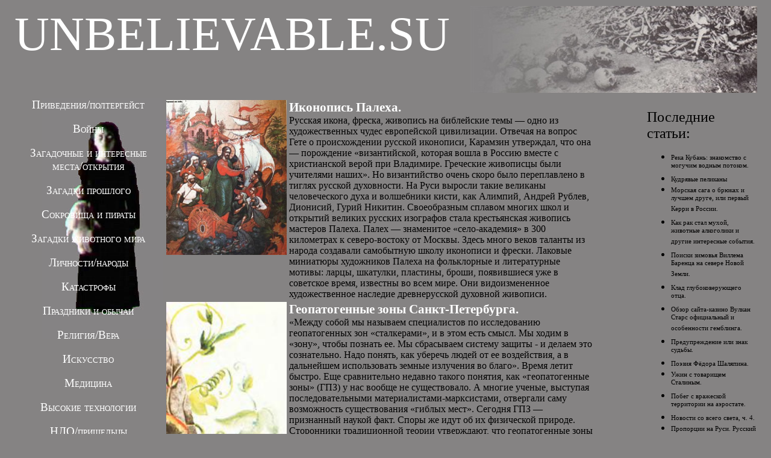

--- FILE ---
content_type: text/html
request_url: http://unbelievable.su/index.php?do=show_places_articles&p=2
body_size: 11304
content:
<html>
<head>
<title>

 Невероятное</title>
<meta http-equiv="content-type" content="text/html; charset=windows-1251" />
<meta name="description" content=" Невероятное">
<meta name="keywords" content=" Приведения,призраки,полтергейст,войны,НЛО,пришельцы,мистика,духи,истории прошлого,черная и белая магия">
<LINK REL=STYLESHEET TYPE="text/css" HREF="style.css">
<script src="https://vk.com/js/api/openapi.js?151" type="text/javascript"></script>
<script type="text/javascript">
  VK.init({apiId: 6301690, onlyWidgets: true});
</script>
</head>

<body bgcolor='#858383'>
<center>
<table width=98% border=0>
<tr><td height='150px' align=left valign=top colspan=3 style='background: url(head.jpg);background-position: right top;background-repeat:no-repeat'><a href='/'  style='font-size:60pt;text-decoration:none;color:white'>UNBELIEVABLE.SU</a></td></tr>
<tr><td width=20% align='left' valign='top' style='background: url(left.jpg);background-position: right top;background-repeat:no-repeat'><center>
<a href='index.php?do=show_ghosts_articles' class='menu'>Приведения/полтергейст</a><br><br>
<a href='index.php?do=show_war_articles' class='menu'>Войны</a><br><br>
<a href='index.php?do=show_places_articles' class='menu'>Загадочные и интересные места/открытия</a><br><br>
<a href='index.php?do=show_oldsecrets_articles' class='menu'>Загадки прошлого</a><br><br>
<a href='index.php?do=show_pirats_articles' class='menu'>Сокровища и пираты</a><br><br>
<a href='index.php?do=show_animals_articles' class='menu'>Загадки животного мира</a><br><br>
<a href='index.php?do=show_persons_articles' class='menu'>Личности/народы</a><br><br>
<a href='index.php?do=show_catastrofi_articles' class='menu'>Катастрофы</a><br><br>
<a href='index.php?do=show_celebrations_articles' class='menu'>Праздники и обычаи</a><br><br>
<a href='index.php?do=show_religion_articles' class='menu'>Религия/Вера</a><br><br>
<a href='index.php?do=show_art' class='menu'>Искусство</a><br><br>
<a href='index.php?do=show_medicine_articles' class='menu'>Медицина</a><br><br>
<a href='index.php?do=show_technology_articles' class='menu'>Высокие технологии</a><br><br>
<a href='index.php?do=show_ufo_articles' class='menu'>НЛО/пришельцы</a><br><br>
<a href='index.php?do=show_space_articles' class='menu'>Загадки космоса</a><br><br>
<a href='index.php?do=show_istina' class='menu'>Истина</a><br><br>


<br>
<table border=1>
<tr><td>Реклама:</td></tr>
<tr><td>
<script type="text/javascript">
<!--
var _acic={dataProvider:10};(function(){var e=document.createElement("script");e.type="text/javascript";e.async=true;e.src="https://www.acint.net/aci.js";var t=document.getElementsByTagName("script")[0];t.parentNode.insertBefore(e,t)})()
//-->
</script></td></tr>
</table>
</td>
<td width=65% align=left valign=top><table width=90% border=0><tr><td width=20% valign='top'><img src='pictures/ikonopis_paleha.JPG' width=200px></td><td valign='top' align='left'><b><a href='articles.php?id=553' class='articletitle'>Иконопись Палеха.</a></b><br>Русская икона, фреска, живопись на библейские темы — одно из художественных чудес европейской цивилизации.
Отвечая на вопрос Гете о происхождении русской иконописи, Карамзин утверждал, что она — порождение «византийской, которая вошла в Россию вместе с христианской верой при Владимире. Греческие живописцы были учителями наших». Но византийство очень скоро было переплавлено в тиглях русской духовности. На Руси выросли такие великаны человеческого духа и волшебники кисти, как Алимпий, Андрей Рублев, Дионисий, Гурий Никитин. Своеобразным сплавом многих школ и открытий великих русских изографов стала крестьянская живопись мастеров Палеха.
Палех — знаменитое «село-академия» в 300 километрах к северо-востоку от Москвы. Здесь много веков таланты из народа создавали самобытную школу иконописи и фрески. Лаковые миниатюры художников Палеха на фольклорные и литературные мотивы: ларцы, шкатулки, пластины, броши, появившиеся уже в советское время, известны во всем мире. Они видоизмененное художественное наследие древнерусской духовной живописи.</td></tr><tr><td width=20% valign='top'><img src='pictures/geopatogennie_zoni_sankt_peterburga.JPG' width=200px></td><td valign='top' align='left'><b><a href='articles.php?id=547' class='articletitle'>Геопатогенные зоны Санкт-Петербурга.</a></b><br>«Между собой мы называем специалистов по исследованию геопатогенных зон «сталкерами», и в этом есть смысл. Мы ходим в «зону», чтобы познать ее. Мы сбрасываем систему защиты - и делаем это сознательно. Надо понять, как уберечь людей от ее воздействия, а в дальнейшем использовать земные излучения во благо».
Время летит быстро. Еще сравнительно недавно такого понятия, как «геопатогенные зоны» (ГПЗ) у нас вообще не существовало. А многие ученые, выступая последовательными материалистами-марксистами, отвергали саму возможность существования «гиблых мест». Сегодня ГПЗ — признанный наукой факт. Споры же идут об их физической природе. Сторонники традиционной теории утверждают, что геопатогенные зоны создаются губительным «теллурическим излучением», идущим из недр Земли. Их оппоненты, напротив, считают, что в основе данного феномена лежит отток энергии из отдельных участков земной поверхности. Об этом, в частности, косвенно свидетельствует тот факт, что ГПЗ выявляются с помощью высокоточного магнитометра, фиксирующего резкое ослабление геомагнитного поля в них.
«Вредные для здоровья зоны — это элементы универсальной энергетической системы Земли. Через эти элементы она как бы впитывает в себя энергию Солнца и Космоса. При этом речь не идет о тепловой или иной энергии электромагнитной природы, а имеются в виду тонкие энергии, — пишет доктор биологических наук В. Злобин. — ...Эта сеть простирается до магмы и передает ей всю энергию, захваченную космической составляющей, и дополнительно — энергию, которую затрачивают недра при кристаллизации горных пород... Речь идет о «минус-энергии». Однако независимо от вектора и природы энергетического потока сейчас начинает вырисовываться механизм его губительного воздействия на человека. Как показали исследования, недавно завершенные в Канаде, если он долго находится в опасной зоне, в его организме происходят гормональные изменения. Какое-то время иммунная система в состоянии компенсировать вредное воздействие, но постепенно ее защита ослабевает, и в результате к человеку начинают цепляться различные болезни.</td></tr><tr><td width=20% valign='top'><img src='pictures/issledovanie_mumii_iz_ivanovo.jpg' width=200px></td><td valign='top' align='left'><b><a href='articles.php?id=543' class='articletitle'>Исследование египетской мумии из Иваново.</a></b><br>Долгие годы о фабрикантах у нас было принято говорить только плохое. Мол, эксплуататоры, кровопийцы. Что ж, были и такие. Но нередко среди них встречались люди, оставившие о себе добрую память. Именно к таким можно отнести Дмитрия Геннадьевича Бурылина (1852—1924). Его именем ныне названо Ивановское объединение историко-краеведческих музеев.
Еще в 1902 году за общественно-благотворительную деятельность Д. Г. Бурылину было присвоено звание потомственного почетного гражданина города. Но главной заслугой этого человека считается создание музея и богатейшей коллекции древностей и редкостей, собранных им во многих странах мира. Об одном из экспонатов этой коллекции и пойдет речь.
...Того письма Дмитрий Геннадьевич ждал с особым нетерпением. И вот наконец долгожданный конверт в его руках! Да, судя по непонятным иностранным штемпелям, это из Египта, от Александра Левина. Тот сообщил, что все таможенные и прочие формальности преодолены и саркофаг с мумией, надежно упакованный, отправлен в Иваново-Вознесенск.</td></tr><tr><td width=20% valign='top'><img src='pictures/kompleks_angkor-vat.JPG' width=200px></td><td valign='top' align='left'><b><a href='articles.php?id=515' class='articletitle'>Храмовый комплекс Ангкор-Ват</a></b><br>Ангкор теперь у меня в крови, как воспоминание об обольстительной восточной женщине. С тех пор как я познакомился с этим городом-храмом, я вновь и вновь возвращался сюда на протяжении многих лет. Он превратился в наваждение, сказочный мираж, который вроде бы и не проявляется слишком явно, но от которого нельзя освободиться.
Я люблю этот город таким, как он есть. Хочу впитать в себя все, что с ним связано, - и блеск его форм, и его хрупкость, и то очарование загадки, которое его окружает.</td></tr><tr><td width=20% valign='top'><img src='pictures/issledovatel_okeanii-mishutushkin_nn.JPG' width=200px></td><td valign='top' align='left'><b><a href='articles.php?id=508' class='articletitle'>Русские исследователи Океании</a></b><br>Кто бы мог подумать, что в бесконечном пространстве на островах Тихого океана проживает сегодня русский человек, своеобразный продолжатель светлой миссии Николая Николаевича Миклухо-Маклая. А ведь есть такой — его зовут Николай Николаевич Мишутушкин (одна фамилия чего стоит).
Какими ветрами мировых событий забросило в Тихий океан этого милого красивого русского, который и родился-то не в России, а во Франции, который сохранил в безукоризненной чистоте наш русский язык.</td></tr><tr><td width=20% valign='top'><img src='pictures/kamennie_obeliski_planeti_zemlya.JPG' width=200px></td><td valign='top' align='left'><b><a href='articles.php?id=493' class='articletitle'>Каменные обелиски планеты Земля</a></b><br>У многих сложилось неблагоприятное впечатление о каменистых уголках Земли. Может, тут виноваты путешественники, которые оставили нам свои описания, составленные под влиянием утомительного пути и жажды ?Естественно, что в таких описаниях преобладают серые краски и упор делается на однообразие камней, скал, уступов, россыпей. Но на самом деле мир каменной природы - разнообразен, удивителен, красочен и достоин восхищения. Говорят, что в таких местах не за что уцепиться взгляду. А разве иные горы с их утесами не напоминают изощренную работу архитекторов, создающих храмы в готическом стиле? И разве нет тут живописных контрастов, как бы экспонатов из кунсткамеры или просто причуд времени, поработавшего вместе с ветром и потоками воды над скальным материалом?</td></tr><tr><td width=20% valign='top'><img src='pictures/grafologiya-kak_uznat_harakter_po_pocherku.jpg' width=200px></td><td valign='top' align='left'><b><a href='articles.php?id=478' class='articletitle'>Графология - как узнать человека по почерку</a></b><br>Один из дореволюционных русских журналов однажды поместил такое сообщение: «Все, желающие получить консультацию, могут прислать автографы, написанные беглым, естественным, обычным почерком, без всяких стараний и сознательных изменений, без линеек и транспаранта на русском, французском и др. языках. Принесшие в редакцию два рубля за консультацию могут узнать...» Итак, что же обещал узнать по почерку журнал?</td></tr><tr><td width=20% valign='top'><img src='pictures/kamennie_gribi_na_ledyanih_nogkah.JPG' width=200px></td><td valign='top' align='left'><b><a href='articles.php?id=470' class='articletitle'>Каменные грибы на ледяных ножках</a></b><br>Эти удивительные фотографии сделал инженер-электронщик из Днепропетровска Юрий Артамонович Ершов. Он уже не молод — ему за шестьдесят. Но всю свою жизнь он занимается спортом — более чем сорока его видами! Хоть в книгу Гиннесса заноси! От водных лыж до парашютизма!
Среди них и альпинизм — покорение вершин Тянь-Шаня, Памира, Кавказа...</td></tr><tr><td width=20% valign='top'><img src='pictures/samie_visokie_gori_i_vodopadi.JPG' width=200px></td><td valign='top' align='left'><b><a href='articles.php?id=450' class='articletitle'>Самые высокие горы и водопады</a></b><br>Планета наша столь удивительна и разнообразна, что любая встреча с ее достопримечательностями буквально потрясает сознание. Невольно задумываешься, какой неисчерпаемой фантазией должна обладать Природа, создавая наш голубой «шарик» вот уже миллиарды лет летящий в мировом пространстве. Ведь возраст планеты Земля определяется учеными цифрой 4430 миллионов лет.
Замирая на берегу этой бездны времен, невольно представляешь себе, какие невероятные метаморфозы претерпела наша планета за этот немыслимый период. Разрушались и вырастали горные хребты. Уходили и приходили моря. Океаны, ветра выпластовывали призрачную гладь бескрайних степей и саванн. Менялись местами платформы дрейфующих континентов; переползали полюса, сменяя арктический климат на тропический, и обратно.</td></tr><tr><td width=20% valign='top'><img src='pictures/paraplani.JPG' width=200px></td><td valign='top' align='left'><b><a href='articles.php?id=437' class='articletitle'>Парапланы</a></b><br>Помню, в день полета Гагарина почти весь наш второй класс пошел записываться в космонавты. Затея не удалась и, увы, нас оформили в авиамоделисты.
С тех пор я стал летать. В основном, правда, во сне. В детстве вдруг я просыпался ночью, сбрасывал одеяло, а полет все продолжался. Мама гладила непослушные кудри и приговаривала: «Спи, сынок. Ты летишь — значит, растешь». И делилась с соседями. Те удивлялись: «Летает... С чего бы? Может, к врачу его, Маша?..»
Полеты продолжаются и сегодня. Но уже совсем иначе.</td></tr><tr><td width=20% valign='top'><img src='pictures/vistavka_bolsaya_gruzinskaya_28.JPG' width=200px></td><td valign='top' align='left'><b><a href='articles.php?id=424' class='articletitle'>Выставка &quot;Малая Грузинская, 28&quot;</a></b><br>В свое время бурное развитие космонавтики, научной фантастики выдвинуло перед искусством вопрос о создании нового направления — научно-фантастической живописи.
Ортодоксальное искусство не приняло эту «заявку» времени.
Мы были вынуждены обратиться к художникам с Малой Грузинской, находившимся в то время в оппозиции к Союзу художников, а потому бывшим в опале.
Так родилась прекрасная галерея современного искусства «Время — пространство — человек», состоявшая в основном из работ художников этого направления. Выставка экспонировалась во многих городах и за рубежом в начале 90-х.
Предлагаем посмотреть работы художников, проводивших выставку в Манеже в 1991 году.
Они впервые вышли на Манеж, в бывшие конюшни, из подвалов Малой Грузинской.</td></tr><tr><td width=20% valign='top'><img src='pictures/eta_raznaya_zemlya.JPG' width=200px></td><td valign='top' align='left'><b><a href='articles.php?id=413' class='articletitle'>Эта разная Земля...</a></b><br>Планета Земля — подлинное чудо. Она сумела сохранить на своей взбудораженной поверхности такое разнообразие контрастов, что может служить подлинным музеем далекого прошлого, быстротекущего настоящего и подступающего будущего.
На нашей Земле существуют одновременно все этапы ее становления. От рождения из кипящих недр океана безвестного вулканического острова до совершенной гибели почти забытой цивилизации.</td></tr><tr><td width=20% valign='top'><img src='pictures/raskopki_kerchenskogo_proliva.JPG' width=200px></td><td valign='top' align='left'><b><a href='articles.php?id=410' class='articletitle'>Раскопки Керченского пролива</a></b><br>Отсюда, с небольшой высотки, пролив, как на ладони. Там, за зеленоватой, дрожащей под жарким солнцем водной гладью, у самого горизонта, сливающегося с голубизной неба, едва просматривается узкая полоска суши. Это Таманский полуостров. А мы на крымской земле, на самом ее восточном краю. У нас за спиной выжженные до желтизны склоны холмов с островками диких маслин, а еще дальше дымящиеся трубы обогатительного комбината и размашистые корпуса и краны судостроительного гиганта «Залив».</td></tr><tr><td width=20% valign='top'><img src='pictures/tradicii_ekibani.JPG' width=200px></td><td valign='top' align='left'><b><a href='articles.php?id=404' class='articletitle'>Традиции Икэбаны</a></b><br>С икэбаной, своеобразным японским искусством составление композиций из цветов, жителе нашей страны познакомились около 30 лет назад. Истории развития икэбаны в самой Японии насчитывает много веков. 14 столетий назад из Китая и Индии в языческую Японию проник буддизм. Он мирно ужился с языческими верованиями. Вместе с буддизмом прижилась и традиция подношения цветов статуе Будды во время совершения религиозных обрядов в храмах. В этой красивой традиции — отчасти истоки икэбаны. Со временем вместо простых подносов с цветами в храмах стали устанавливать композиции из растений в ритуальных сосудах.</td></tr><tr><td width=20% valign='top'><img src='pictures/istoriya_russkogo_lubka.JPG' width=200px></td><td valign='top' align='left'><b><a href='articles.php?id=399' class='articletitle'>История русского лубка</a></b><br>В небольшом московском переулочке - Малом Головином — произошло событие не только значительное, его можно назвать знаменательным.
В наше трудное время когда все мы больше слышим о деградации культурных учреждений, о всеобщем невнимании к искусству, неожиданно открылся новый музеи, которого ждали, поди, не одно столетие. И вот наконец свершилось. Да еще в самое смутное для России время.</td></tr><tr><td width=20% valign='top'><img src='pictures/kto_otkril_ameriku.JPG' width=200px></td><td valign='top' align='left'><b><a href='articles.php?id=395' class='articletitle'>Кто открыл Америку?</a></b><br>В 1538 году Христофор Колумб стал героем эпической поэмы римского поэта-романтика Лоренцо Гамбара. Еще через семь лет итальянцы делают его главным героем оперы. В это же время английские и французские поэты включают образ первооткрывателя Нового Света в свои сонеты и баллады. В 1788 году американские, а затем и европейские писатели начинают писать о нем приключенческие романы. Апогей литературной славы мореплавателя падает на XIX век. Он стал героем сотен поэм, полусотни повестей, более чем шестидесяти пьес и драм, дюжины романов.
А что же в нашем XX веке? Оперы о Колумбе не ставят, повестей — кот наплакал, а в стихах лишь мимолетные упоминания его имени или фамилии. Но зато за подвиг Колумба в связи с 500-летием открытия Америки серьезно взялись историки, географы, архивисты. Правда, не все гладко у них получается, не все аргументы объективны, да и далеко не все узелки из жизни мореплавателя, даже в юбилейный год, развязываются до конца.</td></tr><tr><td width=20% valign='top'><img src='pictures/katemako-gorod_magov_i_koldunov.JPG' width=200px></td><td valign='top' align='left'><b><a href='articles.php?id=390' class='articletitle'>Катемако - город магов и колдунов</a></b><br>Небольшой с виду очень уютный городок Катемако, затерявшийся на берегах одноимённого озера в густой, как шевелюра негра, горной сельве восточного штата Веракрус (Мексика), известен всей стране.
Катемако - столица колдунов и волшебников, город чёрной и белой магии.
Поездка туда, безусловно, стоит затраченных усилий. А потратить их придётся.</td></tr><tr><td width=20% valign='top'><img src='pictures/tayni_cherepockogo_bolota.JPG' width=200px></td><td valign='top' align='left'><b><a href='articles.php?id=386' class='articletitle'>Тайны череповецкого болота</a></b><br>«Не было пути санному, не стопнику, а велел есми всем ездить старою дорогою пошлою мимо их слободку на лес Череповси...» - говорится в старинной грамоте белозёрского князя Михаила Андреевича. Дорога та шла через болото, да и в слободке-то, видимо, всякая нечисть водилась... Иначе откуда столько историй об ужасном череповецком болоте? Отбросив дремучие страхи, попробуем разобраться, где правда, а где вымысел.</td></tr><tr><td width=20% valign='top'><img src='pictures/ogni_pustini_naska.JPG' width=200px></td><td valign='top' align='left'><b><a href='articles.php?id=376' class='articletitle'>Огни пустыни Наска</a></b><br>Линии рисунков-пиктограмм в Перу выполнены довольно просто — снят верхний слой грунта (примерно 10 см) из красноватой гальки и щебня. Под ним залегает смесь песка, глины, кальцита и гипса светло-жёлтого цвета. Ширина этих линий около 15 сантиметров. Ритуалы в пустыне Наска каким-то образом связаны с использованием керамических сосудов, огромное количество черепков которых обнаружено рядом со всеми рисунками. У них выпуклое дно, и они предназначены для установки в рыхлом грунте, то есть в породе, обнажённой при снятии верхнего галечного слоя. Диаметр этих сосудов 15 сантиметров. Он совпадает с шириной линий рисунков. На территории Перу только древняя культура Наска знала сосуды с выпуклым дном, которые нельзя использовать в быту из-за их неустойчивости и которые скорей всего изготавливались только для ритуальных целей. По расчётам Дж. Хоккинса, в пустыне Наска некогда было расставлено 225 тысяч таких сосудов.</td></tr><tr><td width=20% valign='top'><img src='pictures/zagadki_koroviego_ostrova_v_samare.JPG' width=200px></td><td valign='top' align='left'><b><a href='articles.php?id=365' class='articletitle'>Загадки Коровьего острова в Самаре</a></b><br>Остров этот носит донельзя прозаическое название - Коровий. Находится он в западной части современной Самары, где темные воды одноименной реки сливаются с Волгой. С севера остров омывается великой русской рекой, а с юга его пределы ограничила протока Сухая Самарка. Коровий среди горожан не слишком популярен: заросший кустарником и невысокими деревьями, он ничем не примечателен, да и добраться до него нелегко. Рыбаки же посещают остров довольно охотно. Тем не менее странно было прочесть в путеводителе «Жигулевская кругосветка» за 1965 год, что «Коровий остров - излюбленное место отдыха горожан». На первый взгляд, если где-то и пытаться искать тайны, то на Коровьем - в последнюю очередь. На самом же деле все обстоит иначе...</td></tr></table><center>страницы: <a href='index.php?do=show_places_articles&p=1'>1</a> <a href='index.php?do=show_places_articles&p=2'>2</a> <a href='index.php?do=show_places_articles&p=3'>3</a> <a href='index.php?do=show_places_articles&p=4'>4</a> <a href='index.php?do=show_places_articles&p=5'>5</a> </center></td>
<td width=15% align='left' valign='top'>
<br>
<div class='block_header'>Последние статьи:</div><ul><li><a href='articles.php?id=760' title='Река Кубань: знакомство с могучим водным потоком.' class='articlelist'>Река Кубань: знакомство с могучим водным потоком.</a></li><li><a href='articles.php?id=759' title='Кудрявые пеликаны' class='articlelist'>Кудрявые пеликаны</a></li><li><a href='articles.php?id=758' title='Морская сага о брюках и лучшем друге, или первый Керри в России.' class='articlelist'>Морская сага о брюках и лучшем друге, или первый Керри в России.</a></li><li><a href='articles.php?id=757' title='Как рак стал мухой, животные алкоголики и другие интересные события.' class='articlelist'>Как рак стал мухой, животные алкоголики и другие интересные события.</a></li><li><a href='articles.php?id=756' title='Поиски зимовья Виллема Баренца на севере Новой Земли.' class='articlelist'>Поиски зимовья Виллема Баренца на севере Новой Земли.</a></li><li><a href='articles.php?id=755' title='Клад глубоковерующего отца.' class='articlelist'>Клад глубоковерующего отца.</a></li><li><a href='articles.php?id=754' title='Обзор сайта-казино Вулкан Старс официальный и особенности гемблинга.' class='articlelist'>Обзор сайта-казино Вулкан Старс официальный и особенности гемблинга.</a></li><li><a href='articles.php?id=753' title='Предупреждение или знак судьбы.' class='articlelist'>Предупреждение или знак судьбы.</a></li><li><a href='articles.php?id=752' title='Поэзия Фёдора Шаляпина.' class='articlelist'>Поэзия Фёдора Шаляпина.</a></li><li><a href='articles.php?id=751' title='Ужин с товарищем Сталиным.' class='articlelist'>Ужин с товарищем Сталиным.</a></li><li><a href='articles.php?id=750' title='Побег с вражеской территории на аэростате.' class='articlelist'>Побег с вражеской территории на аэростате.</a></li><li><a href='articles.php?id=749' title='Новости со всего света, ч. 4.' class='articlelist'>Новости со всего света, ч. 4.</a></li><li><a href='articles.php?id=748' title='Пропорции на Руси. Русский след Туринской плащаницы.' class='articlelist'>Пропорции на Руси. Русский след Туринской плащаницы.</a></li><li><a href='articles.php?id=747' title='Эффект плацебо и народное целительство.' class='articlelist'>Эффект плацебо и народное целительство.</a></li><li><a href='articles.php?id=745' title='Фантастический реализм Константина Кошколды.' class='articlelist'>Фантастический реализм Константина Кошколды.</a></li><li><a href='articles.php?id=744' title='Новости со всего света, ч. 3.' class='articlelist'>Новости со всего света, ч. 3.</a></li><li><a href='articles.php?id=743' title='Конструктор «Сатаны» и «Молодцов» - В. Ф. Уткин.' class='articlelist'>Конструктор «Сатаны» и «Молодцов» - В. Ф. Уткин.</a></li><li><a href='articles.php?id=742' title='Тосканский натурщик Микеланджело.' class='articlelist'>Тосканский натурщик Микеланджело.</a></li><li><a href='articles.php?id=741' title='Карл Май – биография патологического вруна.' class='articlelist'>Карл Май – биография патологического вруна.</a></li><li><a href='articles.php?id=740' title='Обзор интернет казино Вулкан Вегас 2019.' class='articlelist'>Обзор интернет казино Вулкан Вегас 2019.</a></li><li><a href='articles.php?id=739' title='Пушкинские трагедии.' class='articlelist'>Пушкинские трагедии.</a></li><li><a href='articles.php?id=738' title='Кристаллический лес.' class='articlelist'>Кристаллический лес.</a></li><li><a href='articles.php?id=737' title='Общение с инопланетными биороботами через контактёров.' class='articlelist'>Общение с инопланетными биороботами через контактёров.</a></li><li><a href='articles.php?id=736' title='Беседа с художником Юрием Сергеевым.' class='articlelist'>Беседа с художником Юрием Сергеевым.</a></li><li><a href='articles.php?id=735' title='Войны фокусников и магов конца XVIII века: Декран, Пинетти, де Гризи.' class='articlelist'>Войны фокусников и магов конца XVIII века: Декран, Пинетти, де Гризи.</a></li><li><a href='articles.php?id=734' title='Проявления других измерений в нашем мире.' class='articlelist'>Проявления других измерений в нашем мире.</a></li><li><a href='articles.php?id=733' title='Слотозал – это онлайн казино, где можно играть бесплатно без регистрации.' class='articlelist'>Слотозал – это онлайн казино, где можно играть бесплатно без регистрации.</a></li><li><a href='articles.php?id=732' title='Парамидиотизм или альтернативные истории создания египетских пирамид.' class='articlelist'>Парамидиотизм или альтернативные истории создания египетских пирамид.</a></li><li><a href='articles.php?id=731' title='Новости со всей планеты.' class='articlelist'>Новости со всей планеты.</a></li><li><a href='articles.php?id=729' title='История восхождений и покорения Эвереста. Кто был первым?' class='articlelist'>История восхождений и покорения Эвереста. Кто был первым?</a></li></ul><br>
<table border=1>
<tr><td>Реклама:</td></tr>
<tr><td>
</td></tr>
</table>
</td></tr>
</table>
</center>
<!--LiveInternet counter--><script type="text/javascript">document.write("<a href='http://www.liveinternet.ru/click' target=_blank><img src='http://counter.yadro.ru/hit?t17.3;r" + escape(document.referrer) + ((typeof(screen)=="undefined")?"":";s"+screen.width+"*"+screen.height+"*"+(screen.colorDepth?screen.colorDepth:screen.pixelDepth)) + ";u" + escape(document.URL) + ";" + Math.random() + "' border=0 width=88 height=31 alt='' title='LiveInternet: показано число просмотров за 24 часа, посетителей за 24 часа и за сегодня'><\/a>")</script><!--/LiveInternet-->
<center>Контакты администрации сайта : <img src='http://unbelievable.su/epost.JPG'></center>
</body>
</html>

--- FILE ---
content_type: text/css
request_url: http://unbelievable.su/style.css
body_size: 274
content:
BODY{color:black;font-size:14pt;font-family:lucida console;text-decoration:none}
A.head{font-size:10pt;color:black;font-family:verdana;text-decoration:none}
A.menu{font-size:14pt;color:white;font-family:times new roman;text-decoration:none;cursor:pointer;font-variant:small-caps}
A.menu2{font-size:10pt;color:black;font-family:verdana;text-decoration:none}
A.artist{font-size:12pt;color:black;font-family:arial;text-decoration:none}
A.articlelist{color:black;font-size:8pt;font-family:lucida console;text-decoration:none}
A.articletitle{color:white;font-size:16pt;font-family:lucida console;text-decoration:none}
div.tracklist{background-color:white;font-family:arial;margin:10px}
div.block_header{font-size:18pt}